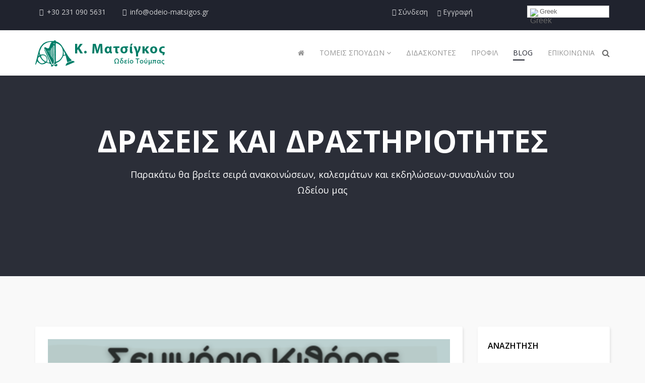

--- FILE ---
content_type: text/html; charset=utf-8
request_url: https://odeio-matsigos.gr/blog
body_size: 12597
content:
<!DOCTYPE html>
<html xmlns="http://www.w3.org/1999/xhtml" xml:lang="el-gr" lang="el-gr" dir="ltr">
    <head>
        <meta http-equiv="X-UA-Compatible" content="IE=edge">
            <meta name="viewport" content="width=device-width, initial-scale=1">
                                <!-- head -->
                <base href="https://odeio-matsigos.gr/blog" />
	<meta http-equiv="content-type" content="text/html; charset=utf-8" />
	<meta name="description" content="Έχουμε προγράμματα για όλες τις ηλικίες, βασισμένα στις μελέτες του Μουσικού Τμήματος του Πανεπιστημίου της Βιέννης, που βοηθάνε να γνωρίσετε, να κατανοήσετε και να αγαπήσετε την μουσική." />
	<meta name="generator" content="Joomla! - Open Source Content Management" />
	<title>Blog | Ωδείο Τούμπας | Κώστας Ματσίγκος</title>
	<link href="/blog?format=feed&amp;type=rss" rel="alternate" type="application/rss+xml" title="RSS 2.0" />
	<link href="/blog?format=feed&amp;type=atom" rel="alternate" type="application/atom+xml" title="Atom 1.0" />
	<link href="/images/logo/odio-matsigos-logo-favicon-green.png" rel="shortcut icon" type="image/vnd.microsoft.icon" />
	<link href="https://odeio-matsigos.gr/component/search/?Itemid=590&amp;format=opensearch" rel="search" title="Αναζήτηση Ωδείο Τούμπας | Κώστας Ματσίγκος" type="application/opensearchdescription+xml" />
	<link href="/plugins/system/jce/css/content.css?aa754b1f19c7df490be4b958cf085e7c" rel="stylesheet" type="text/css" />
	<link href="//fonts.googleapis.com/css?family=Open+Sans:300,300italic,regular,italic,600,600italic,700,700italic,800,800italic&amp;subset=latin" rel="stylesheet" type="text/css" />
	<link href="/templates/shaper_educon/css/bootstrap.min.css" rel="stylesheet" type="text/css" />
	<link href="/templates/shaper_educon/css/font-awesome.min.css" rel="stylesheet" type="text/css" />
	<link href="/templates/shaper_educon/css/legacy.css" rel="stylesheet" type="text/css" />
	<link href="/templates/shaper_educon/css/template.css" rel="stylesheet" type="text/css" />
	<link href="/templates/shaper_educon/css/presets/preset1.css" rel="stylesheet" type="text/css" class="preset" />
	<link href="/templates/shaper_educon/css/frontend-edit.css" rel="stylesheet" type="text/css" />
	<link href="/plugins/system/spcookieconsent/assets/css/style.css" rel="stylesheet" type="text/css" />
	<link href="/components/com_sppagebuilder/assets/css/font-awesome-5.min.css?f7a307d5d6b1748af3468afbea376c25" rel="stylesheet" type="text/css" />
	<link href="/components/com_sppagebuilder/assets/css/font-awesome-v4-shims.css?f7a307d5d6b1748af3468afbea376c25" rel="stylesheet" type="text/css" />
	<link href="/components/com_sppagebuilder/assets/css/animate.min.css?f7a307d5d6b1748af3468afbea376c25" rel="stylesheet" type="text/css" />
	<link href="/components/com_sppagebuilder/assets/css/sppagebuilder.css?f7a307d5d6b1748af3468afbea376c25" rel="stylesheet" type="text/css" />
	<link href="/components/com_sppagebuilder/assets/css/magnific-popup.css" rel="stylesheet" type="text/css" />
	<style type="text/css">
body{font-family:Open Sans, sans-serif; font-size:16px; font-weight:normal; }h1{font-family:Open Sans, sans-serif; font-size:80px; font-weight:700; }h2{font-family:Open Sans, sans-serif; font-size:36px; font-weight:normal; }h3{font-family:Open Sans, sans-serif; font-size:24px; font-weight:normal; }h4{font-family:Open Sans, sans-serif; font-size:16px; font-weight:normal; }/*LMS Price & free badge*/
div.splms-price-box,
span.splms-badge-free {
display: none;
}



a:focus {
outline: none;
outline-offset: -2px;
}

/*Logo-------*/
#goog-gt-tt .gray,
h1.logo  {
display: none !important;
}

/*Single and Categories Courses Page*/
div.course-details-btn a.splms-readmore.btn.btn-primary:focus,
a.btn.btn-primary:focus {
outline: none;
}

/*Mega Menu Home Page Button Underline*/
#sp-menu > div > div.sp-megamenu-wrapper > ul > li.sp-menu-item.current-item.active > a:before,
#sp-menu > div > div.sp-megamenu-wrapper > ul > li.sp-menu-item > a:hover:before,
#sp-menu > div > div.sp-megamenu-wrapper > ul > li.sp-menu-item > a:focus:before {
    width: 34%;
}

/*Social Icons Footer*/
.fa.fa-facebook, .fa.fa-twitter {
    color: #ffffff;
}

.fa.fa-facebook:hover,
.fa.fa-twitter:hover {
    color: #959595;
}

/*Order List in paragraphs*/
ul.common-topics {
list-style: disc !important;
    margin-left: 20px !important;
}

/*Τομής Σπουδών*/
div.splms-cat-title a span.splms-cat-count {
margin-top: 20px;
line-height: 25px;
}

/*Teathers*/
div.splms-person-info-wrap div.splms-person-content p:nth-child(1),
div.splms-person-details div.splms-person-content div div.vertical-top p:nth-child(1),
div.splms-section ul.splms-teacher-information.list-unstyled li.splms-person-website {
display: none;
}

/*Σελίδα Teather*/
div.splms-section.splms-teacher-featured-course div.splms-teacher-featured-course-info span.splms-course-duration.splms-pull-right {
display: none;
}

/*GTranslate*/
div.sp-column.gtranslate-custom-css-tanidis-it {
padding-left: 78px;
padding-top: 1px;
margin-bottom: -10px;
}

/* Extra small devices (phones, 600px and down)*/
@media only screen and (max-width: 600px) {
div.sp-column.gtranslate-custom-css-tanidis-it {
padding-top: 60px;
}
}

/*Account Header Position Top2*/
div.sp-column.account-top2-custom-css-tanidis-it {
margin-right: -20px;
}

/*Σύνδεση & Εγγραφή Header Mobile*/
/* Extra small devices (phones, 600px and down) */
@media only screen and (max-width: 600px) {
div.sp-column.account-top2-custom-css-tanidis-it div.sp-module.sp-educon-login div.sp-module-content div.sp-educon-login.sp-mod-login a.login {
margin-left: 0px;
}
div.sp-column.account-top2-custom-css-tanidis-it {
margin-right: 55px;
}
section#sp-top-bar div.container div.row {
margin-left: 0px;
}
div.sp-column.gtranslate-custom-css-tanidis-it {
padding-top: 10px;
padding-left: 0px;
}
div.sp-column.gtranslate-custom-css-tanidis-it div.sp-module.sp-educon-login div.sp-module-content div.sp-educon-login.sp-mod-login a.login {
display: block;
}
div.sp-column.account-top2-custom-css-tanidis-it div.sp-module.sp-educon-login div.sp-module-content div.sp-educon-login.sp-mod-login a.registration {
margin-left: 0px !important;
}
section#sp-top-bar div.container div.row div#sp-top3.col-sm-3.col-md-3 {
margin-left: 80px;
}
}

/*Σελίδα εμφάνισης courses*/
div.splms-course-info div.splms-course-meta ul li:nth-child(2) {
display: none;
}

/*Σελίδα Course*/
div.course-short-info ul.course-info li.total-hours {
display: none;
}

div#splms.splms.view-splms-course.course-details div.splms-course div.educon-course-deatils-wraper div.splms-course-description div.apply-now {
display: none;
}

/*Σελίδα καλαθιού συνέχεια αγορών επιλογή*/
div.proopc-toolbar-right div.proopc-continue-link {
display: none;
}

/*Σελίδα προϊόντων virtuemart επιλογή πίσω στην κατηγορία προϊόντων*/
div.back-to-category {
display: none;
}

/*Σελίδα single course virtuemart product*/
div#splms.splms.view-splms-course.course-details div.splms-course div.educon-course-deatils-wraper div.splms-course-description div.vmgroup ul.vmproduct.productdetails {
list-style-type: none;
}

div#splms.splms.view-splms-course.course-details div.splms-course div.educon-course-deatils-wraper div.splms-course-description div.vmgroup ul.vmproduct.productdetails {
padding-left: 0px;
}

div#splms.splms.view-splms-course.course-details div.splms-course div.educon-course-deatils-wraper div.splms-course-description div.vmgroup div.vmproduct.productdetails div.width100.center div.spacer a {
padding-top: 15px;
display: inline-block;
}

div#splms.splms.view-splms-course.course-details div.splms-course div.educon-course-deatils-wraper div.splms-course-description div.vmgroup ul.vmproduct.productdetails li.product-container.width100.center div.productdetails div.product-price {
text-align: center;
float: none;
}

div#splms.splms.view-splms-course.course-details div.splms-course div.educon-course-deatils-wraper div.splms-course-description div.vmgroup div.vmproduct.productdetails div.width100.center div.spacer div.addtocart-area form.product.js-recalculate div.addtocart-bar span.addtocart-button input.addtocart-button {
background: #000;
border: solid #000 1px;
}

div#splms.splms.view-splms-course.course-details div.splms-course div.educon-course-deatils-wraper div.splms-course-description div.vmgroup div.vmproduct.productdetails div.width100.center div.spacer div.addtocart-area form.product.js-recalculate div.vm-customfields-wrap div.product-fields div.product-field.product-field-type-S div.product-field-display div.controls label.radio {
text-align: center;
}

div.plg-vmcustom-advanced div.plg-vmcustom-advanced-variant label.plg-vmcustom-advanced-variant-title {
   display: none !important;
}

div.plg-vmcustom-advanced div.plg-vmcustom-advanced-variant div.plg-vmcustom-advanced-radio {
text-align: center;
}

.plg-vmcustom-advanced-radio input[type="radio"] {
left: unset;
}

span.vmcustomadvanced-radio-textinner {
margin-left: 20px;
}

div.plg-vmcustom-advanced {
margin-bottom: -30px;
}

div#splms.splms.view-splms-course.course-details div.splms-course div.educon-course-deatils-wraper div.splms-course-description div.vmgroup div.vmproduct.productdetails div.width100.center div.spacer div.addtocart-area form.product.js-recalculate div.addtocart-bar span.addtocart-button input.addtocart-button {
font-size: 1.5em;
padding: 17px;
}

a#btn-1631614311922.sppb-btn.klisti-rantevou-gia-enimerosi-egrafi.sppb-btn-dark.sppb-btn-xs.sppb-btn-round {
font-size: 0.7em;
letter-spacing: 1px;
}

.vmcustomadvanced-radio-price:before, .vmcustomadvanced-select-price:before {
    content: "+";
}

/*Product Detail Page Quantity Box*/
div.vmproduct.productdetails div.width100.center div.spacer div.addtocart-area form.product.js-recalculate div.addtocart-bar span.quantity-box,
div.vm-product-details-container div.spacer-buy-area div.addtocart-area form.product.js-recalculate div.addtocart-bar span.quantity-box,
div.vmproduct.productdetails div.width100.center div.spacer div.addtocart-area form.product.js-recalculate div.addtocart-bar span.quantity-controls.js-recalculate {
    display: none;
}

/*Module παρουσίασης προιόντων απενεργοποίηση κειμένου Συνημμένο(α) Μάθημα(τα)*/
html body.site.com-sppagebuilder.view-page.no-layout.no-task.itemid-595.el-gr.ltr.sticky-header.layout-fluid.off-canvas-menu-init div.body-wrapper div.body-innerwrapper section#sp-main-body div.row div#sp-component.col-sm-12.col-md-12 div.sp-column div#sp-page-builder.sp-page-builder.page-29 div.page-content section#section-id-1484562287960.sppb-section.educon-courses div.sppb-row-container div.sppb-row div#column-wrap-id-1484562287961.sppb-col-md-12 div#column-id-1484562287961.sppb-column.home-featured-course div.sppb-column-addons div#section-id-1484562287962.sppb-section div.sppb-container-inner div.sppb-row div#column-wrap-id-1484562287963.sppb-col-md-12.sppb-col-sm-12.sppb-col-xs-12 div#column-id-1484562287963.sppb-column div.sppb-column-addons div#sppb-addon-wrapper-1485501060954.sppb-addon-wrapper div#sppb-addon-1485501060954.clearfix div.sppb-addon.sppb-addon-module div.sppb-addon-content div.splms.view-splms-courses.mod-splms-courses div.splms-courses-list div.row div.col-sm-4 div.splms-course.splms-match-height div.splms-course-info div.splms-course-meta {
display: none;
}
#sp-top-bar{ background-color:#20232e; }#sp-section-7{ background-color:#f5f5f5;margin:0px 0px -20px 0px; }#sp-bottom{ padding:100px 0px 85px; }#sp-bottom a{color:#959595;}#sp-bottom a:hover{color:#ffffff;}#sp-cookie-consent {background-color: #000000; color: #ffffff; }#sp-cookie-consent a, #sp-cookie-consent a:hover, #sp-cookie-consent a:focus, #sp-cookie-consent a:active {color: #ffffff; }#sp-cookie-consent .sp-cookie-allow {background-color: #ffffff; color: #000000;}#sp-cookie-consent .sp-cookie-allow:hover, #sp-cookie-consent .sp-cookie-allow:active, #sp-cookie-consent .sp-cookie-allow:focus {color: #000000;}
#goog-gt-tt {display:none !important;}
.goog-te-banner-frame {display:none !important;}
.goog-te-menu-value:hover {text-decoration:none !important;}
body {top:0 !important;}
#google_translate_element2 {display:none!important;}

        a.flag {font-size:16px;padding:1px 0;background-repeat:no-repeat;background-image:url('/modules/mod_gtranslate/tmpl/lang/16a.png');}
        a.flag:hover {background-image:url('/modules/mod_gtranslate/tmpl/lang/16.png');}
        a.flag img {border:0;}
        a.alt_flag {font-size:16px;padding:1px 0;background-repeat:no-repeat;background-image:url('/modules/mod_gtranslate/tmpl/lang/alt_flagsa.png');}
        a.alt_flag:hover {background-image:url('/modules/mod_gtranslate/tmpl/lang/alt_flags.png');}
        a.alt_flag img {border:0;}
    
        span.gflag {font-size:16px;padding:1px 0;background-repeat:no-repeat;background-image:url(/modules/mod_gtranslate/tmpl/lang/16.png);}
        span.gflag img {border:0;margin-top:2px;}
        .switcher {font-family:Arial;font-size:10pt;text-align:left;cursor:pointer;overflow:hidden;width:163px;line-height:16px;}
        .switcher a {text-decoration:none;display:block;font-size:10pt;-webkit-box-sizing:content-box;-moz-box-sizing:content-box;box-sizing:content-box;}
        .switcher a span.gflag {margin-right:3px;padding:0;display:block;float:left;}
        .switcher .selected {background:#FFFFFF url(/modules/mod_gtranslate/tmpl/lang/switcher.png) repeat-x;position:relative;z-index:9999;}
        .switcher .selected a {border:1px solid #CCCCCC;background:url(/modules/mod_gtranslate/tmpl/lang/arrow_down.png) 146px center no-repeat;color:#666666;padding:3px 5px;width:151px;}
        .switcher .selected a:hover {background:#F0F0F0 url(/modules/mod_gtranslate/tmpl/lang/arrow_down.png) 146px center no-repeat;}
        .switcher .option {position:relative;z-index:9998;border-left:1px solid #CCCCCC;border-right:1px solid #CCCCCC;border-bottom:1px solid #CCCCCC;background-color:#EEEEEE;display:none;width:161px;-webkit-box-sizing:content-box;-moz-box-sizing:content-box;box-sizing:content-box;}
        .switcher .option a {color:#000;padding:3px 5px;}
        .switcher .option a:hover {background:#FFC;}
        .switcher .option a.selected {background:#FFC;}
        #selected_lang_name {float: none;}
        .l_name {float: none !important;margin: 0;}
    
	</style>
	<script type="application/json" class="joomla-script-options new">{"csrf.token":"b83936511842c41250261d724d13cb03","system.paths":{"root":"","base":""},"system.keepalive":{"interval":840000,"uri":"\/component\/ajax\/?format=json"}}</script>
	<script src="/media/jui/js/jquery.min.js?c41cf8ed9ce23798c4bb27cc01fbe7c0" type="text/javascript"></script>
	<script src="/media/jui/js/jquery-noconflict.js?c41cf8ed9ce23798c4bb27cc01fbe7c0" type="text/javascript"></script>
	<script src="/media/jui/js/jquery-migrate.min.js?c41cf8ed9ce23798c4bb27cc01fbe7c0" type="text/javascript"></script>
	<script src="/media/system/js/caption.js?c41cf8ed9ce23798c4bb27cc01fbe7c0" type="text/javascript"></script>
	<script src="/templates/shaper_educon/js/bootstrap.min.js" type="text/javascript"></script>
	<script src="/templates/shaper_educon/js/jquery.sticky.js" type="text/javascript"></script>
	<script src="/templates/shaper_educon/js/main.js" type="text/javascript"></script>
	<script src="/templates/shaper_educon/js/frontend-edit.js" type="text/javascript"></script>
	<script src="/plugins/system/spcookieconsent/assets/js/script.js" type="text/javascript"></script>
	<script src="/components/com_sppagebuilder/assets/js/jquery.parallax.js?f7a307d5d6b1748af3468afbea376c25" type="text/javascript"></script>
	<script src="/components/com_sppagebuilder/assets/js/sppagebuilder.js?f7a307d5d6b1748af3468afbea376c25" defer="defer" type="text/javascript"></script>
	<script src="/components/com_sppagebuilder/assets/js/jquery.magnific-popup.min.js" type="text/javascript"></script>
	<script src="/media/system/js/core.js?c41cf8ed9ce23798c4bb27cc01fbe7c0" type="text/javascript"></script>
	<!--[if lt IE 9]><script src="/media/system/js/polyfill.event.js?c41cf8ed9ce23798c4bb27cc01fbe7c0" type="text/javascript"></script><![endif]-->
	<script src="/media/system/js/keepalive.js?c41cf8ed9ce23798c4bb27cc01fbe7c0" type="text/javascript"></script>
	<script type="text/javascript">
jQuery(window).on('load',  function() {
				new JCaption('img.caption');
			});
var helix3_template_uri = '/templates/shaper_educon/';

var sp_preloader = '1';

var sp_gotop = '1';

var sp_offanimation = 'default';
jQuery(function($){ initTooltips(); $("body").on("subform-row-add", initTooltips); function initTooltips (event, container) { container = container || document;$(container).find(".hasTooltip").tooltip({"html": true,"container": "body"});} });
        jQuery(document).ready(function() {
          jQuery('.switcher .selected').click(function() {if(!(jQuery('.switcher .option').is(':visible'))) {jQuery('.switcher .option').stop(true,true).delay(50).slideDown(800);}});
          jQuery('body').not('.switcher .selected').mousedown(function() {if(jQuery('.switcher .option').is(':visible')) {jQuery('.switcher .option').stop(true,true).delay(300).slideUp(800);}});
        });
    
	</script>
	<!-- Global site tag (gtag.js) - Google Ads: 10796012526 Global Tracking Code Snippet -->
<!-- Global site tag (gtag.js) - Google Ads: 10796012526 -->
<script async src="https://www.googletagmanager.com/gtag/js?id=AW-10796012526"></script>
<script>
  window.dataLayer = window.dataLayer || [];
  function gtag(){dataLayer.push(arguments);}
  gtag('js', new Date());

  gtag('config', 'AW-10796012526');
</script>
	<!-- Global site tag (gtag.js) - Google Analytics -->
<script async src="https://www.googletagmanager.com/gtag/js?id=G-9QXXQ66NPX"></script>
<script>
  window.dataLayer = window.dataLayer || [];
  function gtag(){dataLayer.push(arguments);}
  gtag('js', new Date());

  gtag('config', 'G-9QXXQ66NPX');
</script>
	<meta name="google-site-verification" content="eHVHj3-VGyPkCsI7rfa45aWtMwpCfKhav-NVKTgY6gc" />
	<!-- Global site tag (gtag.js) - Google Analytics -->
<script async src="https://www.googletagmanager.com/gtag/js?id=UA-206087587-1"></script>
<script>
  window.dataLayer = window.dataLayer || [];
  function gtag(){dataLayer.push(arguments);}
  gtag('js', new Date());

  gtag('config', 'UA-206087587-1');
</script>
	<!-- Go to www.addthis.com/dashboard to customize your tools -->
<script type="text/javascript" src="//s7.addthis.com/js/300/addthis_widget.js#pubid=ra-6128b4e779f4d256"></script>
	<meta property="og:title" content="Blog | Ωδείο Τούμπας | Κώστας Ματσίγκος" />
	<meta property="og:image" content="images/share/odeio-matsigkos-arxiki-metadata-2.jpg" />
	<meta property="og:description" content="Ενημερωθείτε για ανακοινώσεις, καλέσματα και εκδηλώσεις συναυλιών του Ωδείου μας" />

                                </head>
                <body class="site com-content view-category layout-blog no-task itemid-590 el-gr ltr  sticky-header layout-fluid off-canvas-menu-init">

                    <div class="body-wrapper">
                        <div class="body-innerwrapper">
                            <div class="sp-pre-loader"><div class="sp-loader-circle"></div></div><section id="sp-top-bar"><div class="container"><div class="row"><div id="sp-top1" class="col-xs-8 col-sm-6 col-md-6 hidden-xs"><div class="sp-column "><ul class="sp-contact-info"><li class="sp-contact-phone"><i class="fa fa-phone"></i> <a href="tel:+302310905631">+30 231 090 5631</a></li><li class="sp-contact-email"><i class="fa fa-envelope-o"></i> <a href="mailto:info@odeio-matsigos.gr">info@odeio-matsigos.gr</a></li></ul></div></div><div id="sp-top2" class="col-xs-4 col-sm-3 col-md-3"><div class="sp-column account-top2-custom-css-tanidis-it"><div class="sp-module sp-educon-login"><div class="sp-module-content"><div class="sp-educon-login sp-mod-login">
	<a href="/login" class="login">
		<i class="fa fa-sign-in"></i>
		Σύνδεση	</a>
	<a href="/registration" class="registration">
		<i class="fa fa-user-o"></i>
		Εγγραφή	</a>
</div></div></div><ul class="sp-my-account"></ul></div></div><div id="sp-top3" class="col-sm-3 col-md-3"><div class="sp-column gtranslate-custom-css-tanidis-it"><div class="sp-module "><div class="sp-module-content">

<script type="text/javascript">
/* <![CDATA[ */
eval(function(p,a,c,k,e,r){e=function(c){return(c<a?'':e(parseInt(c/a)))+((c=c%a)>35?String.fromCharCode(c+29):c.toString(36))};if(!''.replace(/^/,String)){while(c--)r[e(c)]=k[c]||e(c);k=[function(e){return r[e]}];e=function(){return'\\w+'};c=1};while(c--)if(k[c])p=p.replace(new RegExp('\\b'+e(c)+'\\b','g'),k[c]);return p}('6 7(a,b){n{4(2.9){3 c=2.9("o");c.p(b,f,f);a.q(c)}g{3 c=2.r();a.s(\'t\'+b,c)}}u(e){}}6 h(a){4(a.8)a=a.8;4(a==\'\')v;3 b=a.w(\'|\')[1];3 c;3 d=2.x(\'y\');z(3 i=0;i<d.5;i++)4(d[i].A==\'B-C-D\')c=d[i];4(2.j(\'k\')==E||2.j(\'k\').l.5==0||c.5==0||c.l.5==0){F(6(){h(a)},G)}g{c.8=b;7(c,\'m\');7(c,\'m\')}}',43,43,'||document|var|if|length|function|GTranslateFireEvent|value|createEvent||||||true|else|doGTranslate||getElementById|google_translate_element2|innerHTML|change|try|HTMLEvents|initEvent|dispatchEvent|createEventObject|fireEvent|on|catch|return|split|getElementsByTagName|select|for|className|goog|te|combo|null|setTimeout|500'.split('|'),0,{}))
/* ]]> */
</script>


<div id="google_translate_element2"></div>
<script type="text/javascript">function googleTranslateElementInit2() {new google.translate.TranslateElement({pageLanguage: 'el', autoDisplay: false}, 'google_translate_element2');}</script>
<script type="text/javascript" src="//translate.google.com/translate_a/element.js?cb=googleTranslateElementInit2"></script>

<div class="switcher notranslate"><div class="selected"><a href="#" onclick="return false;"><span class="gflag" style="background-position:-400px -100px"><img src="/modules/mod_gtranslate/tmpl/lang/blank.png" height="16" width="16" alt="Greek" /></span>Greek</a></div><div class="option"><a href="#" onclick="doGTranslate('el|el');jQuery(this).parent().parent().find('div.selected a').html(jQuery(this).html());return false;" title="Greek" class="nturl  selected"><span class="gflag" style="background-position:-400px -100px;"><img src="/modules/mod_gtranslate/tmpl/lang/blank.png" height="16" width="16" alt="Greek" /></span>Greek</a><a href="#" onclick="doGTranslate('el|en');jQuery(this).parent().parent().find('div.selected a').html(jQuery(this).html());return false;" title="English" class="nturl "><span class="gflag" style="background-position:-0px -0px;"><img src="/modules/mod_gtranslate/tmpl/lang/blank.png" height="16" width="16" alt="English" /></span>English</a></div></div></div></div></div></div></div></div></section><header id="sp-header"><div class="container"><div class="row"><div id="sp-logo" class="col-xs-8 col-sm-3 col-md-3"><div class="sp-column "><div class="sp-module "><div class="sp-module-content">

<div class="custom"  >
	<p><img src="/images/logo/logo-website-matsigos-odio-toumpas-green.png" alt="" style="margin-top: 20px;" /></p></div>
</div></div><h1 class="logo"><a href="/"><img class="sp-default-logo hidden-xs" src="/images/logo/logo-website-matsigos-odio-toumpas-green.png" alt="Ωδείο Τούμπας | Κώστας Ματσίγκος"><img class="sp-retina-logo hidden-xs" src="/images/logo/logo-website-matsigos-odio-toumpas-green.png" alt="Ωδείο Τούμπας | Κώστας Ματσίγκος" width="257" height="52"><img class="sp-default-logo visible-xs" src="/images/logo/logo-website-matsigos-odio-toumpas-green.png" alt="Ωδείο Τούμπας | Κώστας Ματσίγκος"></a></h1></div></div><div id="sp-menu" class="col-xs-4 col-sm-9 col-md-9"><div class="sp-column "><div class="sp-module  pull-right educon-top-search"><div class="sp-module-content">
<div class="top-search-wrapper">
    <div class="icon-top-wrapper">
        <i class="fa fa-search search-open-icon" aria-hidden="true"></i>
        <i class="fa fa-times search-close-icon" aria-hidden="true"></i>
    </div>
</div> <!-- /.top-search-wrapper -->
<div class="top-search-input-wrap">
    <div class="top-search-overlay"></div>
    
    <form action="/blog" method="post">
        <div class="search-wrap">
            <div class="search  pull-right educon-top-search">
                <div class="sp_search_input"><input name="searchword" maxlength="200"  class="mod-search-searchword inputbox pull-right educon-top-search" type="text" size="20" value="Αναζήτηση..."  onblur="if (this.value=='') this.value='Αναζήτηση...';" onfocus="if (this.value=='Αναζήτηση...') this.value='';" /></div>                <input type="hidden" name="task" value="search" />
                <input type="hidden" name="option" value="com_search" />
                <input type="hidden" name="Itemid" value="590" />
            </div>
        </div>
    </form>
</div> <!-- /.top-search-input-wrap --></div></div>			<div class='sp-megamenu-wrapper'>
				<a id="offcanvas-toggler" class="visible-sm visible-xs" href="#"><i class="fa fa-bars"></i></a>
				<ul class="sp-megamenu-parent menu-fade hidden-sm hidden-xs"><li class="sp-menu-item"><a  href="/"  ><i class="fa fa-home"></i></a></li><li class="sp-menu-item sp-has-child"><a  href="/categories"  >Τομείς Σπουδών</a><div class="sp-dropdown sp-dropdown-main sp-menu-right" style="width: 320px;"><div class="sp-dropdown-inner"><ul class="sp-dropdown-items"><li class="sp-menu-item"><a  href="/categories/courses"  >Σχολή Δυτικής Μουσικής</a></li><li class="sp-menu-item"><a  href="/categories/sxoli-stayros-kougioumtzis"  >Σχολή Λαϊκής &amp; Παραδοσιακής Μουσικής</a></li><li class="sp-menu-item"><a  href="/categories/protypi-sxoli-enallaktikis-ekpaidefsis"  >Πρότυπη Σχολή Εναλλακτικής Εκπαίδευσης</a></li></ul></div></div></li><li class="sp-menu-item"><a  href="/teachers"  >ΔΙΔΑΣΚΟΝΤΕΣ</a></li><li class="sp-menu-item"><a  href="/profile"  >Προφίλ</a></li><li class="sp-menu-item current-item active"><a  href="/blog"  >Blog</a></li><li class="sp-menu-item"><a  href="/contact"  >Επικοινωνία</a></li></ul>			</div>
		</div></div></div></div></header><section id="sp-page-title"><div class="row"><div id="sp-title" class="col-sm-12 col-md-12"><div class="sp-column "><div class="sp-page-title"><div class="container"><h2>Δράσεις Και Δραστηριότητες</h2><h3>Παρακάτω θα βρείτε σειρά ανακοινώσεων, καλεσμάτων και εκδηλώσεων-συναυλιών του Ωδείου μας</h3><div class="sp-module "><div class="sp-module-content">
<ol class="breadcrumb">
	<span>Βρίσκεστε εδώ: &#160;</span><li><a href="/" class="pathway">Αρχική</a></li><li class="active">Blog</li></ol>
</div></div></div></div></div></div></div></section><section id="sp-main-body"><div class="container"><div class="row"><div id="sp-component" class="col-sm-9 col-md-9"><div class="sp-column "><div id="system-message-container">
	</div>
<div class="blog" itemscope itemtype="http://schema.org/Blog">
	
	
	
	
	

				<div class="items-leading clearfix">
							<article class="item leading-0"
					itemprop="blogPost" itemscope itemtype="http://schema.org/BlogPosting">
					



<div class="entry-image intro-image">
			<a href="/blog/387-20">
	
	<img
	 src="/images/Αφίσα_8.2_1_1.png" alt="" itemprop="thumbnailUrl"/>

			</a>
	</div>
<div class="content-wrap">
		<!-- publish_date -->
			<div class="published-date">
	<time datetime="2026-01-15T18:01:19+00:00" itemprop="datePublished" >
        <span>15</span>
        Ιαν,2026    </time>
</div>	 <!-- //publish_date -->
	
	<div class="entry-info">
	<div class="entry-header">
		<!-- article-info-wrap -->
		<div class="article-info-wrap">
				
					<dl class="article-info">

		
			<dt class="article-info-term"></dt>	
				
			
			
			
			
		
					
			
							<dd class="hits">
	<span class="fa fa-eye"></span>
	<meta itemprop="interactionCount" content="UserPageVisits:217" />
	Εμφανίσεις: 217</dd>					
		

	</dl>
			
					</div> <!-- //article-info-wrap -->
		
					<h2 itemprop="name">
									<a href="/blog/387-20" itemprop="url">
					Σεμινάριο κιθάρας  «Η εξέλιξη της εναρμόνισης από τις αρχές του 20ού αιώνα μέχρι σήμερα».</a>
							</h2>
		
							</div>

	
		
	
	<div class="introtext"></div>

		<!-- readmore-wrap -->
	<div class="readmore-wrap">
		
			
<p class="readmore">
	<a class="btn btn-primary" href="/blog/387-20" itemprop="url">
		Περισσότερα	</a>
</p>
			</div>  <!-- //readmore-wrap -->
	
		</div> <!-- //.content-wrap -->
</div> <!-- //.content-wrap -->
				</article>
				
				<!-- if item has 3 then module position will be set -->
				 <!-- // END:: key condition -->

					</div><!-- end items-leading -->
	
	
																	<div class="items-row row-0 row clearfix">
						<div class="col-sm-12">
				<article class="item column-1"
					itemprop="blogPost" itemscope itemtype="http://schema.org/BlogPosting">
					



<div class="entry-image intro-image">
			<a href="/blog/386-to-paidi-mou-exei-talento-sti-mousiki">
	
	<img
	 src="/images/file_000000000044720a96a97fd58cf6856c_1_1_1.png" alt="" itemprop="thumbnailUrl"/>

			</a>
	</div>
<div class="content-wrap">
		<!-- publish_date -->
			<div class="published-date">
	<time datetime="2026-01-13T17:40:30+00:00" itemprop="datePublished" >
        <span>13</span>
        Ιαν,2026    </time>
</div>	 <!-- //publish_date -->
	
	<div class="entry-info">
	<div class="entry-header">
		<!-- article-info-wrap -->
		<div class="article-info-wrap">
				
					<dl class="article-info">

		
			<dt class="article-info-term"></dt>	
				
			
			
			
			
		
					
			
							<dd class="hits">
	<span class="fa fa-eye"></span>
	<meta itemprop="interactionCount" content="UserPageVisits:538" />
	Εμφανίσεις: 538</dd>					
		

	</dl>
			
					</div> <!-- //article-info-wrap -->
		
					<h2 itemprop="name">
									<a href="/blog/386-to-paidi-mou-exei-talento-sti-mousiki" itemprop="url">
					Το παιδί μου έχει ταλέντο στη μουσική;Η μουσική δεν είναι θέμα ταλέντου. Είναι θέμα σωστής μεθοδολογίας, χαράς και αγάπης</a>
							</h2>
		
							</div>

	
		
	
	<div class="introtext"></div>

		<!-- readmore-wrap -->
	<div class="readmore-wrap">
		
			
<p class="readmore">
	<a class="btn btn-primary" href="/blog/386-to-paidi-mou-exei-talento-sti-mousiki" itemprop="url">
		Περισσότερα	</a>
</p>
			</div>  <!-- //readmore-wrap -->
	
		</div> <!-- //.content-wrap -->
</div> <!-- //.content-wrap -->
				</article>
				<!-- end item -->
							</div><!-- end col-sm-* -->
							</div><!-- end row -->
			
			<!-- if item has 3 then module position will be set -->
			 <!-- // END:: key condition -->

																<div class="items-row row-1 row clearfix">
						<div class="col-sm-12">
				<article class="item column-1"
					itemprop="blogPost" itemscope itemtype="http://schema.org/BlogPosting">
					



<div class="entry-image intro-image">
			<a href="/blog/384-dwrean-mathima-laikis-mousikis">
	
	<img
	 src="/images/2024-11-1_p.jpg" alt="" itemprop="thumbnailUrl"/>

			</a>
	</div>
<div class="content-wrap">
		<!-- publish_date -->
			<div class="published-date">
	<time datetime="2024-11-15T18:27:50+00:00" itemprop="datePublished" >
        <span>15</span>
        Νοε,2024    </time>
</div>	 <!-- //publish_date -->
	
	<div class="entry-info">
	<div class="entry-header">
		<!-- article-info-wrap -->
		<div class="article-info-wrap">
				
					<dl class="article-info">

		
			<dt class="article-info-term"></dt>	
				
			
			
			
			
		
					
			
							<dd class="hits">
	<span class="fa fa-eye"></span>
	<meta itemprop="interactionCount" content="UserPageVisits:980" />
	Εμφανίσεις: 980</dd>					
		

	</dl>
			
					</div> <!-- //article-info-wrap -->
		
					<h2 itemprop="name">
									<a href="/blog/384-dwrean-mathima-laikis-mousikis" itemprop="url">
					Ενθαρρύνετε τα παιδιά σας, με ένα ΔΩΡΕΑΝ μάθημα, να ανακαλύψουν την Λαϊκή και Παραδοσιακή Μουσική με αναγνωρισμένες σπουδές ή για ψυχαγωγία.</a>
							</h2>
		
							</div>

	
		
	
	<div class="introtext"></div>

		<!-- readmore-wrap -->
	<div class="readmore-wrap">
		
			
<p class="readmore">
	<a class="btn btn-primary" href="/blog/384-dwrean-mathima-laikis-mousikis" itemprop="url">
		Περισσότερα	</a>
</p>
			</div>  <!-- //readmore-wrap -->
	
		</div> <!-- //.content-wrap -->
</div> <!-- //.content-wrap -->
				</article>
				<!-- end item -->
							</div><!-- end col-sm-* -->
							</div><!-- end row -->
			
			<!-- if item has 3 then module position will be set -->
			 <!-- // END:: key condition -->

																<div class="items-row row-2 row clearfix">
						<div class="col-sm-12">
				<article class="item column-1"
					itemprop="blogPost" itemscope itemtype="http://schema.org/BlogPosting">
					



<div class="entry-image intro-image">
			<a href="/blog/383-laikes-spoudes">
	
	<img
	 src="/images/2024-11-1.jpg" alt="" itemprop="thumbnailUrl"/>

			</a>
	</div>
<div class="content-wrap">
		<!-- publish_date -->
			<div class="published-date">
	<time datetime="2024-11-01T14:17:15+00:00" itemprop="datePublished" >
        <span>01</span>
        Νοε,2024    </time>
</div>	 <!-- //publish_date -->
	
	<div class="entry-info">
	<div class="entry-header">
		<!-- article-info-wrap -->
		<div class="article-info-wrap">
				
					<dl class="article-info">

		
			<dt class="article-info-term"></dt>	
				
			
			
			
			
		
					
			
							<dd class="hits">
	<span class="fa fa-eye"></span>
	<meta itemprop="interactionCount" content="UserPageVisits:1441" />
	Εμφανίσεις: 1441</dd>					
		

	</dl>
			
					</div> <!-- //article-info-wrap -->
		
					<h2 itemprop="name">
									<a href="/blog/383-laikes-spoudes" itemprop="url">
					Αναγνωρίσιμη αξία στην καλλιτεχνική κοινότητα οι σπουδές στην Λαϊκή Μουσική με την σφραγίδα του Σταύρου Κουγιουμτζή και του Κώστα Ματσίγκου.</a>
							</h2>
		
							</div>

	
		
	
	<div class="introtext"></div>

		<!-- readmore-wrap -->
	<div class="readmore-wrap">
		
			
<p class="readmore">
	<a class="btn btn-primary" href="/blog/383-laikes-spoudes" itemprop="url">
		Περισσότερα	</a>
</p>
			</div>  <!-- //readmore-wrap -->
	
		</div> <!-- //.content-wrap -->
</div> <!-- //.content-wrap -->
				</article>
				<!-- end item -->
							</div><!-- end col-sm-* -->
							</div><!-- end row -->
			
			<!-- if item has 3 then module position will be set -->
			 <!-- // END:: key condition -->

																<div class="items-row row-3 row clearfix">
						<div class="col-sm-12">
				<article class="item column-1"
					itemprop="blogPost" itemscope itemtype="http://schema.org/BlogPosting">
					



<div class="entry-image intro-image">
			<a href="/blog/373-5yold">
	
	<img
	 src="/images/2024-01-11.jpg" alt="" itemprop="thumbnailUrl"/>

			</a>
	</div>
<div class="content-wrap">
		<!-- publish_date -->
			<div class="published-date">
	<time datetime="2024-09-02T10:47:57+00:00" itemprop="datePublished" >
        <span>02</span>
        Σεπ,2024    </time>
</div>	 <!-- //publish_date -->
	
	<div class="entry-info">
	<div class="entry-header">
		<!-- article-info-wrap -->
		<div class="article-info-wrap">
				
					<dl class="article-info">

		
			<dt class="article-info-term"></dt>	
				
			
			
			
			
		
					
			
							<dd class="hits">
	<span class="fa fa-eye"></span>
	<meta itemprop="interactionCount" content="UserPageVisits:3053" />
	Εμφανίσεις: 3053</dd>					
		

	</dl>
			
					</div> <!-- //article-info-wrap -->
		
					<h2 itemprop="name">
									<a href="/blog/373-5yold" itemprop="url">
					Εργαστήρι οργάνων και τραγουδιού για παιδιά 4+ ετών. Πρωτοποριακή μεθοδολογία στην μουσική εκπαίδευση.</a>
							</h2>
		
							</div>

	
		
	
	<div class="introtext"></div>

		<!-- readmore-wrap -->
	<div class="readmore-wrap">
		
			
<p class="readmore">
	<a class="btn btn-primary" href="/blog/373-5yold" itemprop="url">
		Περισσότερα	</a>
</p>
			</div>  <!-- //readmore-wrap -->
	
		</div> <!-- //.content-wrap -->
</div> <!-- //.content-wrap -->
				</article>
				<!-- end item -->
							</div><!-- end col-sm-* -->
							</div><!-- end row -->
			
			<!-- if item has 3 then module position will be set -->
			 <!-- // END:: key condition -->

																<div class="items-row row-4 row clearfix">
						<div class="col-sm-12">
				<article class="item column-1"
					itemprop="blogPost" itemscope itemtype="http://schema.org/BlogPosting">
					



<div class="entry-image intro-image">
			<a href="/blog/382-mystika-de3iotexnias-2024-4-3">
	
	<img
	 src="/images/2024-03-30.jpg" alt="" itemprop="thumbnailUrl"/>

			</a>
	</div>
<div class="content-wrap">
		<!-- publish_date -->
			<div class="published-date">
	<time datetime="2024-03-22T12:41:24+00:00" itemprop="datePublished" >
        <span>22</span>
        Μαρ,2024    </time>
</div>	 <!-- //publish_date -->
	
	<div class="entry-info">
	<div class="entry-header">
		<!-- article-info-wrap -->
		<div class="article-info-wrap">
				
					<dl class="article-info">

		
			<dt class="article-info-term"></dt>	
				
			
			
			
			
		
					
			
							<dd class="hits">
	<span class="fa fa-eye"></span>
	<meta itemprop="interactionCount" content="UserPageVisits:4986" />
	Εμφανίσεις: 4986</dd>					
		

	</dl>
			
					</div> <!-- //article-info-wrap -->
		
					<h2 itemprop="name">
									<a href="/blog/382-mystika-de3iotexnias-2024-4-3" itemprop="url">
					Μοναδικά Σεμινάρια από τρεις μεγάλους Δεξιοτέχνες</a>
							</h2>
		
							</div>

	
		
	
	<div class="introtext"></div>

		<!-- readmore-wrap -->
	<div class="readmore-wrap">
		
			
<p class="readmore">
	<a class="btn btn-primary" href="/blog/382-mystika-de3iotexnias-2024-4-3" itemprop="url">
		Περισσότερα	</a>
</p>
			</div>  <!-- //readmore-wrap -->
	
		</div> <!-- //.content-wrap -->
</div> <!-- //.content-wrap -->
				</article>
				<!-- end item -->
							</div><!-- end col-sm-* -->
							</div><!-- end row -->
			
			<!-- if item has 3 then module position will be set -->
			 <!-- // END:: key condition -->

																<div class="items-row row-5 row clearfix">
						<div class="col-sm-12">
				<article class="item column-1"
					itemprop="blogPost" itemscope itemtype="http://schema.org/BlogPosting">
					



<div class="entry-image intro-image">
			<a href="/blog/381-discover-my-voice6">
	
	<img
	 src="/images/2024-03-20-fai.jpg" alt="" itemprop="thumbnailUrl"/>

			</a>
	</div>
<div class="content-wrap">
		<!-- publish_date -->
			<div class="published-date">
	<time datetime="2024-03-19T16:39:33+00:00" itemprop="datePublished" >
        <span>19</span>
        Μαρ,2024    </time>
</div>	 <!-- //publish_date -->
	
	<div class="entry-info">
	<div class="entry-header">
		<!-- article-info-wrap -->
		<div class="article-info-wrap">
				
					<dl class="article-info">

		
			<dt class="article-info-term"></dt>	
				
			
			
			
			
		
					
			
							<dd class="hits">
	<span class="fa fa-eye"></span>
	<meta itemprop="interactionCount" content="UserPageVisits:3183" />
	Εμφανίσεις: 3183</dd>					
		

	</dl>
			
					</div> <!-- //article-info-wrap -->
		
					<h2 itemprop="name">
									<a href="/blog/381-discover-my-voice6" itemprop="url">
					Στο Εργαστήρι Ελεύθερης Φωνητικής Έκφρασης η μαθήτρια Λουΐζα Μ. μας λέει: &quot;Αποκαλυπτική, λυτρωτική φωνητική εμπειρία&quot;</a>
							</h2>
		
							</div>

	
		
	
	<div class="introtext"></div>

		<!-- readmore-wrap -->
	<div class="readmore-wrap">
		
			
<p class="readmore">
	<a class="btn btn-primary" href="/blog/381-discover-my-voice6" itemprop="url">
		Περισσότερα	</a>
</p>
			</div>  <!-- //readmore-wrap -->
	
		</div> <!-- //.content-wrap -->
</div> <!-- //.content-wrap -->
				</article>
				<!-- end item -->
							</div><!-- end col-sm-* -->
							</div><!-- end row -->
			
			<!-- if item has 3 then module position will be set -->
			 <!-- // END:: key condition -->

																<div class="items-row row-6 row clearfix">
						<div class="col-sm-12">
				<article class="item column-1"
					itemprop="blogPost" itemscope itemtype="http://schema.org/BlogPosting">
					



<div class="entry-image intro-image">
			<a href="/blog/380-5-2">
	
	<img
	 src="/images/2024-03-13-fai2.png" alt="" itemprop="thumbnailUrl"/>

			</a>
	</div>
<div class="content-wrap">
		<!-- publish_date -->
			<div class="published-date">
	<time datetime="2024-03-13T13:36:35+00:00" itemprop="datePublished" >
        <span>13</span>
        Μαρ,2024    </time>
</div>	 <!-- //publish_date -->
	
	<div class="entry-info">
	<div class="entry-header">
		<!-- article-info-wrap -->
		<div class="article-info-wrap">
				
					<dl class="article-info">

		
			<dt class="article-info-term"></dt>	
				
			
			
			
			
		
					
			
							<dd class="hits">
	<span class="fa fa-eye"></span>
	<meta itemprop="interactionCount" content="UserPageVisits:488" />
	Εμφανίσεις: 488</dd>					
		

	</dl>
			
					</div> <!-- //article-info-wrap -->
		
					<h2 itemprop="name">
									<a href="/blog/380-5-2" itemprop="url">
					Η εκμάθηση γλωσσών και κάθε είδους μάθηση γίνεται εύκολη και η απόδοση στο σχολείο υψηλότερη με την εκμάθηση του μουσικού οργάνου από 5 ετών και άνω λέει η επιστήμη . </a>
							</h2>
		
							</div>

	
		
	
	<div class="introtext"></div>

		<!-- readmore-wrap -->
	<div class="readmore-wrap">
		
			
<p class="readmore">
	<a class="btn btn-primary" href="/blog/380-5-2" itemprop="url">
		Περισσότερα	</a>
</p>
			</div>  <!-- //readmore-wrap -->
	
		</div> <!-- //.content-wrap -->
</div> <!-- //.content-wrap -->
				</article>
				<!-- end item -->
							</div><!-- end col-sm-* -->
							</div><!-- end row -->
			
			<!-- if item has 3 then module position will be set -->
			 <!-- // END:: key condition -->

																<div class="items-row row-7 row clearfix">
						<div class="col-sm-12">
				<article class="item column-1"
					itemprop="blogPost" itemscope itemtype="http://schema.org/BlogPosting">
					



<div class="entry-image intro-image">
			<a href="/blog/379-eptapyrgio2023">
	
	<img
	 src="/images/2024-03-09-fai.jpg" alt="" itemprop="thumbnailUrl"/>

			</a>
	</div>
<div class="content-wrap">
		<!-- publish_date -->
			<div class="published-date">
	<time datetime="2024-03-08T15:31:36+00:00" itemprop="datePublished" >
        <span>08</span>
        Μαρ,2024    </time>
</div>	 <!-- //publish_date -->
	
	<div class="entry-info">
	<div class="entry-header">
		<!-- article-info-wrap -->
		<div class="article-info-wrap">
				
					<dl class="article-info">

		
			<dt class="article-info-term"></dt>	
				
			
			
			
			
		
					
			
							<dd class="hits">
	<span class="fa fa-eye"></span>
	<meta itemprop="interactionCount" content="UserPageVisits:328" />
	Εμφανίσεις: 328</dd>					
		

	</dl>
			
					</div> <!-- //article-info-wrap -->
		
					<h2 itemprop="name">
									<a href="/blog/379-eptapyrgio2023" itemprop="url">
					Περιφέρεια Κ.Μακεδονίας: Αφιέρωμα στην ζωή και το έργο του Κώστα Ματσίγκου στο Φεστιβάλ Επταπυργίου.</a>
							</h2>
		
							</div>

	
		
	
	<div class="introtext"></div>

		<!-- readmore-wrap -->
	<div class="readmore-wrap">
		
			
<p class="readmore">
	<a class="btn btn-primary" href="/blog/379-eptapyrgio2023" itemprop="url">
		Περισσότερα	</a>
</p>
			</div>  <!-- //readmore-wrap -->
	
		</div> <!-- //.content-wrap -->
</div> <!-- //.content-wrap -->
				</article>
				<!-- end item -->
							</div><!-- end col-sm-* -->
							</div><!-- end row -->
			
			<!-- if item has 3 then module position will be set -->
			 <!-- // END:: key condition -->

			
	
				<div class="pagination-wrapper">
						<div class="pagination-wraper"><ul class="pagination"><li class="disabled"><a><i class="fa fa-angle-double-left"></i></a></li><li class="disabled"><a><i class="fa fa-angle-left"></i></a></li><li class="active hidden-xs"><a>1</a></li><li class="hidden-xs"><a title="2" href="/blog?start=9" class="pagenav">2</a></li><li class="hidden-xs"><a title="3" href="/blog?start=18" class="pagenav">3</a></li><li class="hidden-xs"><a title="4" href="/blog?start=27" class="pagenav">4</a></li><li class="hidden-xs"><a title="5" href="/blog?start=36" class="pagenav">...</a></li><li class="hidden-xs"><a title="6" href="/blog?start=45" class="pagenav">6</a></li><li class="hidden-xs"><a title="7" href="/blog?start=54" class="pagenav">7</a></li><li class="hidden-xs"><a title="8" href="/blog?start=63" class="pagenav">8</a></li><li class="hidden-xs"><a title="9" href="/blog?start=72" class="pagenav">9</a></li><li class="hidden-xs"><a title="10" href="/blog?start=81" class="pagenav">10</a></li><li><a title="Επόμενο" href="/blog?start=9" class="pagenav"><i class="fa fa-angle-right"></i></a></li><li><a title="Τέλος" href="/blog?start=225" class="pagenav"><i class="fa fa-angle-double-right"></i></a></li></ul></div>		</div>
	</div></div></div><div id="sp-right" class="col-sm-3 col-md-3"><div class="sp-column class2"><div class="sp-module "><h3 class="sp-module-title">Αναζήτηση</h3><div class="sp-module-content"><div class="search">
	<form action="/blog" method="post">
		<input name="searchword" id="mod-search-searchword" maxlength="200"  class="inputbox search-query" type="text" size="20" placeholder="Αναζήτηση..." />		<input type="hidden" name="task" value="search" />
		<input type="hidden" name="option" value="com_search" />
		<input type="hidden" name="Itemid" value="590" />
	</form>
</div>
</div></div><div class="sp-module "><h3 class="sp-module-title">Άρθρα</h3><div class="sp-module-content"><div class="tagspopular">
	<ul>
		<li>		<a href="/component/tags/tag/synavlies">
			Συναυλίες					</a>
	</li>
		<li>		<a href="/component/tags/tag/arthra">
			Άρθρα					</a>
	</li>
		<li>		<a href="/component/tags/tag/efimerides">
			Εφημερίδες 					</a>
	</li>
		<li>		<a href="/component/tags/tag/istoria">
			Ιστορία					</a>
	</li>
		<li>		<a href="/component/tags/tag/theatrikes-parastaseis">
			Θεατρικές Παραστάσεις					</a>
	</li>
		<li>		<a href="/component/tags/tag/festival-diagonismoi">
			Φεστιβάλ / Διαγωνισμοί					</a>
	</li>
		<li>		<a href="/component/tags/tag/ekpaidefsi">
			Εκπαίδευση					</a>
	</li>
		<li>		<a href="/component/tags/tag/seminaria-masterclasses">
			Σεμιναρια / Masterclasses					</a>
	</li>
		<li>		<a href="/component/tags/tag/organa">
			Όργανα					</a>
	</li>
		<li>		<a href="/component/tags/tag/eidi-mousikis">
			Είδη μουσικής					</a>
	</li>
		</ul>
</div>
</div></div><div class="sp-module "><h3 class="sp-module-title">Δημοφιλή</h3><div class="sp-module-content"><ul class="mostread mod-list">
	<li itemscope itemtype="https://schema.org/Article">
		<a href="/blog/382-mystika-de3iotexnias-2024-4-3" itemprop="url">
			<span itemprop="name">
				Μοναδικά Σεμινάρια από τρεις μεγάλους Δεξιοτέχνες			</span>
		</a>
	</li>
	<li itemscope itemtype="https://schema.org/Article">
		<a href="/blog/381-discover-my-voice6" itemprop="url">
			<span itemprop="name">
				Στο Εργαστήρι Ελεύθερης Φωνητικής Έκφρασης η μαθήτρια Λουΐζα Μ. μας λέει: "Αποκαλυπτική, λυτρωτική φωνητική εμπειρία"			</span>
		</a>
	</li>
	<li itemscope itemtype="https://schema.org/Article">
		<a href="/blog/373-5yold" itemprop="url">
			<span itemprop="name">
				Εργαστήρι οργάνων και τραγουδιού για παιδιά 4+ ετών. Πρωτοποριακή μεθοδολογία στην μουσική εκπαίδευση.			</span>
		</a>
	</li>
	<li itemscope itemtype="https://schema.org/Article">
		<a href="/blog/349-ta-mystika-tis-deksiotexnias-aprilios2022" itemprop="url">
			<span itemprop="name">
				Τα Μυστικά της Δεξιοτεχνίας 3-4 Απριλίου 2022			</span>
		</a>
	</li>
	<li itemscope itemtype="https://schema.org/Article">
		<a href="/blog/375-music-vocal-courses-2024-4" itemprop="url">
			<span itemprop="name">
				Στο 'Εργαστήρι Φωνητικής Τέχνης & Ελεύθερης Έκφρασης η Νατάσσα Μάρε Μουμτζίδου από το 1ο μάθημα καταφέρνει να εμπνεύσει τους μαθητές της. Έναρξη Κυριακή 28 Ιανουαρίου.			</span>
		</a>
	</li>
</ul>
</div></div></div></div></div></div></section><section id="sp-section-7"><div class="container"><div class="row"><div id="sp-breadcrumb" class="col-sm-12 col-md-12"><div class="sp-column "><div class="sp-module "><div class="sp-module-content">
<ol class="breadcrumb">
	<span>Βρίσκεστε εδώ: &#160;</span><li><a href="/" class="pathway">Αρχική</a></li><li class="active">Blog</li></ol>
</div></div></div></div></div></div></section><section id="sp-bottom"><div class="container"><div class="row"><div id="sp-bottom1" class="col-sm-6 col-md-3"><div class="sp-column "><div class="sp-module "><h4 class="sp-module-title">ΣΤΟΙΧΕΙΑ ΕΠΙΚΟΙΝΩΝΙΑΣ</h4><div class="sp-module-content">

<div class="custom"  >
	<ul>
<ul>
<li>
<p><span class="fa fa-map-pin"><span class="dummy"></span></span><a href="https://goo.gl/maps/qJ4wcVfpAbx5m7569" target="_blank" rel="noopener">Επταλόφου 9, Θεσσαλονίκη 544 54</a></p>
</li>
<li>
<p><span class="fa fa-fax"><span class="dummy"></span></span><a href="tel:+302310905631">(+30) 2310 905 631</a></p>
</li>
<li>
<p><span class="fa fa-envelope"><span class="dummy"></span></span><a href="mailto:info@odeio-20matsigos.gr">info@odeio-matsigos.gr</a></p>
</li>
<!-- Go to www.addthis.com/dashboard to customize your tools --></ul>
</ul>
<div class="addthis_inline_follow_toolbox">&nbsp;</div></div>
</div></div></div></div><div id="sp-bottom2" class="col-sm-6 col-md-3"><div class="sp-column "><div class="sp-module "><h4 class="sp-module-title">ΤΟΜΕΙΣ ΣΠΟΥΔΩΝ</h4><div class="sp-module-content"><ul class="nav menu">
<li class="item-475"><a href="/categories/courses" > Σχολή Δυτικής Μουσικής</a></li><li class="item-476"><a href="/categories/sxoli-stayros-kougioumtzis" > Σχολή Λαϊκής &amp; Παραδοσιακής Μουσικής</a></li><li class="item-477"><a href="/categories/protypi-sxoli-enallaktikis-ekpaidefsis" > Πρότυπη Σχολή Εναλλακτικής Εκπαίδευσης</a></li></ul>
</div></div></div></div><div id="sp-bottom3" class="col-sm-6 col-md-3"><div class="sp-column "><div class="sp-module "><h4 class="sp-module-title">ΠΛΗΡΟΦΟΡΙΕΣ</h4><div class="sp-module-content"><ul class="nav menu">
<li class="item-481"><a href="/forms-and-admision-materials" > ΓΙΑΤΙ ΝΑ ΕΠΙΛΕΞΕΤΕ ΤΟ ΩΔΕΙΟ ΜΑΣ…;</a></li><li class="item-482"><a href="/prosfores" > ΠΡΟΣΦΟΡΕΣ</a></li><li class="item-483"><a href="/paroxes" > ΠΑΡΟΧΕΣ</a></li><li class="item-839"><a href="/istoriko" > ΙΣΤΟΡΙΚΟ</a></li><li class="item-876"><a href="/list-orders" > ΛΙΣΤΑ ΑΓΟΡΩΝ</a></li><li class="item-524"><a href="/sitemap" > SITEMAP</a></li><li class="item-840"><a href="/terms-of-use" > ΟΡΟΙ ΧΡΗΣΗΣ</a></li><li class="item-841"><a href="/cookie-policy" > ΠΟΛΙΤΙΚΗ ΑΠΟΡΡΗΤΟΥ</a></li></ul>
</div></div></div></div><div id="sp-bottom4" class="col-sm-6 col-md-3"><div class="sp-column "><div class="sp-module "><div class="sp-module-content">	<div class="mod-sppagebuilder  sp-page-builder" data-module_id="144">
	<div class="page-content">
		<div id="section-id-1627283103587" class="sppb-section" ><div class="sppb-container-inner"><div class="sppb-row"><div class="sppb-col-md-12" id="column-wrap-id-1627283103586"><div id="column-id-1627283103586" class="sppb-column" ><div class="sppb-column-addons"><div id="sppb-addon-wrapper-1627283103590" class="sppb-addon-wrapper"><div id="sppb-addon-1627283103590" class="clearfix "     ><div class="sppb-addon sppb-addon-single-image sppb-text-center "><div class="sppb-addon-content"><div class="sppb-addon-single-image-container"><a  href="/"><img class="sppb-img-responsive" src="/images/logo/logo-website-matsigos-odio-toumpas-white.png" alt="Image" title=""></a></div></div></div><style type="text/css">#sppb-addon-wrapper-1627283103590 {
margin:0px 0px 30px 0px;}
#sppb-addon-1627283103590 {
	box-shadow: 0 0 0 0 #ffffff;
}
#sppb-addon-1627283103590 {
}
#sppb-addon-1627283103590.sppb-element-loaded {
}
@media (min-width: 768px) and (max-width: 991px) {#sppb-addon-1627283103590 {}}@media (max-width: 767px) {#sppb-addon-1627283103590 {}}</style><style type="text/css">#sppb-addon-1627283103590 img{}</style></div></div></div></div></div></div></div></div><style type="text/css">.sp-page-builder .page-content #section-id-1627283103587{padding:50px 0px 50px 0px;margin:0px 0px 0px 0px;box-shadow:0 0 0 0 #ffffff;}#column-id-1627283103586{box-shadow:0 0 0 0 #fff;}</style>	</div>
</div>
</div></div></div></div></div></div></section><footer id="sp-footer"><div class="container"><div class="row"><div id="sp-footer1" class="col-sm-12 col-md-12"><div class="sp-column "><span class="sp-copyright">Copyright © 2021 <a href="https://tanidisit.website/">Tanidis | IT</a> Educational & Corporate IT Solutions</a></span></div></div></div></div></footer>                        </div> <!-- /.body-innerwrapper -->
                    </div> <!-- /.body-innerwrapper -->

                    <!-- Off Canvas Menu -->
                    <div class="offcanvas-menu">
                        <a href="#" class="close-offcanvas"><i class="fa fa-remove"></i></a>
                        <div class="offcanvas-inner">
                                                          <div class="sp-module "><h3 class="sp-module-title">Search</h3><div class="sp-module-content"><div class="search">
	<form action="/blog" method="post">
		<input name="searchword" id="mod-search-searchword" maxlength="200"  class="inputbox search-query" type="text" size="20" placeholder="Αναζήτηση..." />		<input type="hidden" name="task" value="search" />
		<input type="hidden" name="option" value="com_search" />
		<input type="hidden" name="Itemid" value="590" />
	</form>
</div>
</div></div><div class="sp-module "><div class="sp-module-content"><ul class="nav menu">
<li class="item-595"><a href="/" > <i class="fa fa-home"></i> Αρχική</a></li><li class="item-547  deeper parent"><a href="/categories" > Τομείς Σπουδών</a><span class="offcanvas-menu-toggler collapsed" data-toggle="collapse" data-target="#collapse-menu-547"><i class="open-icon fa fa-angle-down"></i><i class="close-icon fa fa-angle-up"></i></span><ul class="collapse" id="collapse-menu-547"><li class="item-535"><a href="/categories/courses" > Σχολή Δυτικής Μουσικής</a></li><li class="item-836"><a href="/categories/sxoli-stayros-kougioumtzis" > Σχολή Λαϊκής &amp; Παραδοσιακής Μουσικής</a></li><li class="item-838"><a href="/categories/protypi-sxoli-enallaktikis-ekpaidefsis" > Πρότυπη Σχολή Εναλλακτικής Εκπαίδευσης</a></li></ul></li><li class="item-548"><a href="/teachers" > ΔΙΔΑΣΚΟΝΤΕΣ</a></li><li class="item-815"><a href="/profile" > Προφίλ</a></li><li class="item-590  current active"><a href="/blog" > Blog</a></li><li class="item-534"><a href="/contact" > Επικοινωνία</a></li></ul>
</div></div>
                                                    </div> <!-- /.offcanvas-inner -->
                    </div> <!-- /.offcanvas-menu -->

                    
                    
                    <!-- Preloader -->
                    
                    <!-- Go to top -->
                                            <a href="javascript:void(0)" class="scrollup">&nbsp;</a>
                                        
                <div id="sp-cookie-consent" class="position-bottom_left"><div><div class="sp-cookie-consent-content">Συμφωνώ με τους <a href="/terms-of-use">Όρους Χρήσης</a> και την <a href="/cookie-policy">Πολιτική Cookie</a> και δηλώνω ότι έχω διαβάσει τις πληροφορίες που απαιτούνται σύμφωνα με το <a href="http://eur-lex.europa.eu/legal-content/EN/TXT/?uri=uriserv:OJ.L_.2016.119.01.0001.01.ENG&amp;toc=OJ:L:2016:119:TOC" target="_blank">άρθρο 13 του GDPR</a>.</div><div class="sp-cookie-consent-action"><a class="sp-cookie-close sp-cookie-allow" href="#">Κλείσιμο Μηνύματος</a></div></div></div></body>
                </html>
